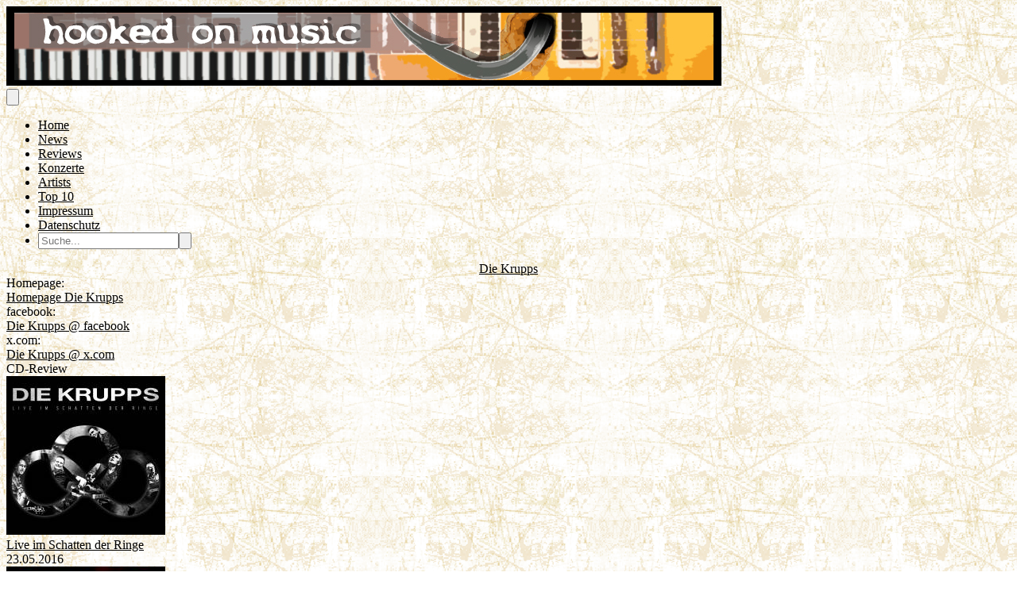

--- FILE ---
content_type: text/html; charset=utf-8
request_url: https://hooked-on-music.de/artist/8612
body_size: 16554
content:
<!DOCTYPE html>
<html lang="de">
<head>
    <meta charset="utf-8">
    <meta name="viewport" content="width=device-width, initial-scale=1">
    <title inertia>Hooked On Music</title>
    



    <!-- Fonts -->
    <link rel="preconnect" href="https://fonts.bunny.net">
    <link href="https://fonts.bunny.net/css?family=figtree:400,500,600&display=swap" rel="stylesheet"/>

    <!-- Scripts -->
    <script type="text/javascript">const Ziggy={"url":"https:\/\/hooked-on-music.de","port":null,"defaults":{},"routes":{"filament.exports.download":{"uri":"filament\/exports\/{export}\/download","methods":["GET","HEAD"],"parameters":["export"],"bindings":{"export":"id"}},"filament.imports.failed-rows.download":{"uri":"filament\/imports\/{import}\/failed-rows\/download","methods":["GET","HEAD"],"parameters":["import"],"bindings":{"import":"id"}},"filament.admin.auth.login":{"uri":"admin\/login","methods":["GET","HEAD"]},"filament.admin.auth.logout":{"uri":"admin\/logout","methods":["POST"]},"filament.admin.pages.dashboard":{"uri":"admin","methods":["GET","HEAD"]},"filament.admin.pages.clear-cache":{"uri":"admin\/clear-cache","methods":["GET","HEAD"]},"filament.admin.pages.php-info":{"uri":"admin\/php-info","methods":["GET","HEAD"]},"filament.admin.resources.advertisements.index":{"uri":"admin\/advertisements","methods":["GET","HEAD"]},"filament.admin.resources.advertisements.create":{"uri":"admin\/advertisements\/create","methods":["GET","HEAD"]},"filament.admin.resources.advertisements.edit":{"uri":"admin\/advertisements\/{record}\/edit","methods":["GET","HEAD"],"parameters":["record"]},"filament.admin.resources.artists.index":{"uri":"admin\/artists","methods":["GET","HEAD"]},"filament.admin.resources.artists.create":{"uri":"admin\/artists\/create","methods":["GET","HEAD"]},"filament.admin.resources.artists.edit":{"uri":"admin\/artists\/{record}\/edit","methods":["GET","HEAD"],"parameters":["record"]},"filament.admin.resources.berichts.index":{"uri":"admin\/berichts","methods":["GET","HEAD"]},"filament.admin.resources.berichts.create":{"uri":"admin\/berichts\/create","methods":["GET","HEAD"]},"filament.admin.resources.berichts.edit":{"uri":"admin\/berichts\/{record}\/edit","methods":["GET","HEAD"],"parameters":["record"]},"filament.admin.resources.buches.index":{"uri":"admin\/buches","methods":["GET","HEAD"]},"filament.admin.resources.buches.create":{"uri":"admin\/buches\/create","methods":["GET","HEAD"]},"filament.admin.resources.buches.edit":{"uri":"admin\/buches\/{record}\/edit","methods":["GET","HEAD"],"parameters":["record"]},"filament.admin.resources.companies.index":{"uri":"admin\/companies","methods":["GET","HEAD"]},"filament.admin.resources.companies.create":{"uri":"admin\/companies\/create","methods":["GET","HEAD"]},"filament.admin.resources.companies.edit":{"uri":"admin\/companies\/{record}\/edit","methods":["GET","HEAD"],"parameters":["record"]},"filament.admin.resources.editors.index":{"uri":"admin\/editors","methods":["GET","HEAD"]},"filament.admin.resources.editors.create":{"uri":"admin\/editors\/create","methods":["GET","HEAD"]},"filament.admin.resources.editors.edit":{"uri":"admin\/editors\/{record}\/edit","methods":["GET","HEAD"],"parameters":["record"]},"filament.admin.resources.fotostreckes.index":{"uri":"admin\/fotostreckes","methods":["GET","HEAD"]},"filament.admin.resources.fotostreckes.create":{"uri":"admin\/fotostreckes\/create","methods":["GET","HEAD"]},"filament.admin.resources.fotostreckes.edit":{"uri":"admin\/fotostreckes\/{record}\/edit","methods":["GET","HEAD"],"parameters":["record"]},"filament.admin.resources.news.index":{"uri":"admin\/news","methods":["GET","HEAD"]},"filament.admin.resources.news.create":{"uri":"admin\/news\/create","methods":["GET","HEAD"]},"filament.admin.resources.news.edit":{"uri":"admin\/news\/{record}\/edit","methods":["GET","HEAD"],"parameters":["record"]},"filament.admin.resources.reviews.index":{"uri":"admin\/reviews","methods":["GET","HEAD"]},"filament.admin.resources.reviews.create":{"uri":"admin\/reviews\/create","methods":["GET","HEAD"]},"filament.admin.resources.reviews.edit":{"uri":"admin\/reviews\/{record}\/edit","methods":["GET","HEAD"],"parameters":["record"]},"filament.admin.resources.reviewtypes.index":{"uri":"admin\/reviewtypes","methods":["GET","HEAD"]},"filament.admin.resources.reviewtypes.create":{"uri":"admin\/reviewtypes\/create","methods":["GET","HEAD"]},"filament.admin.resources.reviewtypes.edit":{"uri":"admin\/reviewtypes\/{record}\/edit","methods":["GET","HEAD"],"parameters":["record"]},"filament.admin.resources.tours.index":{"uri":"admin\/tours","methods":["GET","HEAD"]},"filament.admin.resources.tours.create":{"uri":"admin\/tours\/create","methods":["GET","HEAD"]},"filament.admin.resources.tours.edit":{"uri":"admin\/tours\/{record}\/edit","methods":["GET","HEAD"],"parameters":["record"]},"sanctum.csrf-cookie":{"uri":"sanctum\/csrf-cookie","methods":["GET","HEAD"]},"livewire.update":{"uri":"livewire\/update","methods":["POST"]},"livewire.upload-file":{"uri":"livewire\/upload-file","methods":["POST"]},"livewire.preview-file":{"uri":"livewire\/preview-file\/{filename}","methods":["GET","HEAD"],"parameters":["filename"]},"api.v1.new_reviews":{"uri":"api\/v1\/new_reviews","methods":["GET","HEAD"]},"home":{"uri":"\/","methods":["GET","HEAD"]},"impressum":{"uri":"impressum","methods":["GET","HEAD"]},"datenschutz":{"uri":"datenschutz","methods":["GET","HEAD"]},"allreviews.show":{"uri":"reviews","methods":["GET","HEAD"]},"review.show":{"uri":"review\/{slug}\/{id}","methods":["GET","HEAD"],"parameters":["slug","id"]},"allnews.show":{"uri":"news","methods":["GET","HEAD"]},"news.show":{"uri":"news\/{slug}\/{id}","methods":["GET","HEAD"],"parameters":["slug","id"]},"artist.show":{"uri":"artist\/{id}","methods":["GET","HEAD"],"parameters":["id"]},"allartistsbyslug.show":{"uri":"artists\/{slug}","methods":["GET","HEAD"],"parameters":["slug"]},"alltours.show":{"uri":"tours","methods":["GET","HEAD"]},"tour.show":{"uri":"tours\/detail\/{id}","methods":["GET","HEAD"],"parameters":["id"]},"tour.city":{"uri":"tours\/city\/{city}","methods":["GET","HEAD"],"parameters":["city"]},"top10s.show":{"uri":"top10s","methods":["GET","HEAD"]},"search":{"uri":"search","methods":["POST"]}}};!function(t,e){"object"==typeof exports&&"undefined"!=typeof module?module.exports=e():"function"==typeof define&&define.amd?define(e):(t||self).route=e()}(this,function(){function t(t,e){for(var n=0;n<e.length;n++){var r=e[n];r.enumerable=r.enumerable||!1,r.configurable=!0,"value"in r&&(r.writable=!0),Object.defineProperty(t,u(r.key),r)}}function e(e,n,r){return n&&t(e.prototype,n),r&&t(e,r),Object.defineProperty(e,"prototype",{writable:!1}),e}function n(){return n=Object.assign?Object.assign.bind():function(t){for(var e=1;e<arguments.length;e++){var n=arguments[e];for(var r in n)({}).hasOwnProperty.call(n,r)&&(t[r]=n[r])}return t},n.apply(null,arguments)}function r(t){return r=Object.setPrototypeOf?Object.getPrototypeOf.bind():function(t){return t.__proto__||Object.getPrototypeOf(t)},r(t)}function o(){try{var t=!Boolean.prototype.valueOf.call(Reflect.construct(Boolean,[],function(){}))}catch(t){}return(o=function(){return!!t})()}function i(t,e){return i=Object.setPrototypeOf?Object.setPrototypeOf.bind():function(t,e){return t.__proto__=e,t},i(t,e)}function u(t){var e=function(t){if("object"!=typeof t||!t)return t;var e=t[Symbol.toPrimitive];if(void 0!==e){var n=e.call(t,"string");if("object"!=typeof n)return n;throw new TypeError("@@toPrimitive must return a primitive value.")}return String(t)}(t);return"symbol"==typeof e?e:e+""}function f(t){var e="function"==typeof Map?new Map:void 0;return f=function(t){if(null===t||!function(t){try{return-1!==Function.toString.call(t).indexOf("[native code]")}catch(e){return"function"==typeof t}}(t))return t;if("function"!=typeof t)throw new TypeError("Super expression must either be null or a function");if(void 0!==e){if(e.has(t))return e.get(t);e.set(t,n)}function n(){return function(t,e,n){if(o())return Reflect.construct.apply(null,arguments);var r=[null];r.push.apply(r,e);var u=new(t.bind.apply(t,r));return n&&i(u,n.prototype),u}(t,arguments,r(this).constructor)}return n.prototype=Object.create(t.prototype,{constructor:{value:n,enumerable:!1,writable:!0,configurable:!0}}),i(n,t)},f(t)}const c=String.prototype.replace,l=/%20/g,a={RFC1738:function(t){return c.call(t,l,"+")},RFC3986:function(t){return String(t)}};var s="RFC3986";const p=Object.prototype.hasOwnProperty,y=Array.isArray,d=function(){const t=[];for(let e=0;e<256;++e)t.push("%"+((e<16?"0":"")+e.toString(16)).toUpperCase());return t}(),b=function t(e,n,r){if(!n)return e;if("object"!=typeof n){if(y(e))e.push(n);else{if(!e||"object"!=typeof e)return[e,n];(r&&(r.plainObjects||r.allowPrototypes)||!p.call(Object.prototype,n))&&(e[n]=!0)}return e}if(!e||"object"!=typeof e)return[e].concat(n);let o=e;return y(e)&&!y(n)&&(o=function(t,e){const n=e&&e.plainObjects?Object.create(null):{};for(let e=0;e<t.length;++e)void 0!==t[e]&&(n[e]=t[e]);return n}(e,r)),y(e)&&y(n)?(n.forEach(function(n,o){if(p.call(e,o)){const i=e[o];i&&"object"==typeof i&&n&&"object"==typeof n?e[o]=t(i,n,r):e.push(n)}else e[o]=n}),e):Object.keys(n).reduce(function(e,o){const i=n[o];return e[o]=p.call(e,o)?t(e[o],i,r):i,e},o)},h=1024,v=function(t,e){return[].concat(t,e)},m=function(t,e){if(y(t)){const n=[];for(let r=0;r<t.length;r+=1)n.push(e(t[r]));return n}return e(t)},g=Object.prototype.hasOwnProperty,w={brackets:function(t){return t+"[]"},comma:"comma",indices:function(t,e){return t+"["+e+"]"},repeat:function(t){return t}},j=Array.isArray,O=Array.prototype.push,E=function(t,e){O.apply(t,j(e)?e:[e])},T=Date.prototype.toISOString,R={addQueryPrefix:!1,allowDots:!1,allowEmptyArrays:!1,arrayFormat:"indices",charset:"utf-8",charsetSentinel:!1,delimiter:"&",encode:!0,encodeDotInKeys:!1,encoder:function(t,e,n,r,o){if(0===t.length)return t;let i=t;if("symbol"==typeof t?i=Symbol.prototype.toString.call(t):"string"!=typeof t&&(i=String(t)),"iso-8859-1"===n)return escape(i).replace(/%u[0-9a-f]{4}/gi,function(t){return"%26%23"+parseInt(t.slice(2),16)+"%3B"});let u="";for(let t=0;t<i.length;t+=h){const e=i.length>=h?i.slice(t,t+h):i,n=[];for(let t=0;t<e.length;++t){let r=e.charCodeAt(t);45===r||46===r||95===r||126===r||r>=48&&r<=57||r>=65&&r<=90||r>=97&&r<=122||"RFC1738"===o&&(40===r||41===r)?n[n.length]=e.charAt(t):r<128?n[n.length]=d[r]:r<2048?n[n.length]=d[192|r>>6]+d[128|63&r]:r<55296||r>=57344?n[n.length]=d[224|r>>12]+d[128|r>>6&63]+d[128|63&r]:(t+=1,r=65536+((1023&r)<<10|1023&e.charCodeAt(t)),n[n.length]=d[240|r>>18]+d[128|r>>12&63]+d[128|r>>6&63]+d[128|63&r])}u+=n.join("")}return u},encodeValuesOnly:!1,format:s,formatter:a[s],indices:!1,serializeDate:function(t){return T.call(t)},skipNulls:!1,strictNullHandling:!1},S={},k=function(t,e,n,r,o,i,u,f,c,l,a,s,p,y,d,b,h,v){let g=t,w=v,O=0,T=!1;for(;void 0!==(w=w.get(S))&&!T;){const e=w.get(t);if(O+=1,void 0!==e){if(e===O)throw new RangeError("Cyclic object value");T=!0}void 0===w.get(S)&&(O=0)}if("function"==typeof l?g=l(e,g):g instanceof Date?g=p(g):"comma"===n&&j(g)&&(g=m(g,function(t){return t instanceof Date?p(t):t})),null===g){if(i)return c&&!b?c(e,R.encoder,h,"key",y):e;g=""}if("string"==typeof(A=g)||"number"==typeof A||"boolean"==typeof A||"symbol"==typeof A||"bigint"==typeof A||function(t){return!(!t||"object"!=typeof t||!(t.constructor&&t.constructor.isBuffer&&t.constructor.isBuffer(t)))}(g))return c?[d(b?e:c(e,R.encoder,h,"key",y))+"="+d(c(g,R.encoder,h,"value",y))]:[d(e)+"="+d(String(g))];var A;const D=[];if(void 0===g)return D;let I;if("comma"===n&&j(g))b&&c&&(g=m(g,c)),I=[{value:g.length>0?g.join(",")||null:void 0}];else if(j(l))I=l;else{const t=Object.keys(g);I=a?t.sort(a):t}const $=f?e.replace(/\./g,"%2E"):e,N=r&&j(g)&&1===g.length?$+"[]":$;if(o&&j(g)&&0===g.length)return N+"[]";for(let e=0;e<I.length;++e){const m=I[e],w="object"==typeof m&&void 0!==m.value?m.value:g[m];if(u&&null===w)continue;const T=s&&f?m.replace(/\./g,"%2E"):m,R=j(g)?"function"==typeof n?n(N,T):N:N+(s?"."+T:"["+T+"]");v.set(t,O);const A=new WeakMap;A.set(S,v),E(D,k(w,R,n,r,o,i,u,f,"comma"===n&&b&&j(g)?null:c,l,a,s,p,y,d,b,h,A))}return D},A=Object.prototype.hasOwnProperty,D=Array.isArray,I={allowDots:!1,allowEmptyArrays:!1,allowPrototypes:!1,allowSparse:!1,arrayLimit:20,charset:"utf-8",charsetSentinel:!1,comma:!1,decodeDotInKeys:!1,decoder:function(t,e,n){const r=t.replace(/\+/g," ");if("iso-8859-1"===n)return r.replace(/%[0-9a-f]{2}/gi,unescape);try{return decodeURIComponent(r)}catch(t){return r}},delimiter:"&",depth:5,duplicates:"combine",ignoreQueryPrefix:!1,interpretNumericEntities:!1,parameterLimit:1e3,parseArrays:!0,plainObjects:!1,strictNullHandling:!1},$=function(t){return t.replace(/&#(\d+);/g,function(t,e){return String.fromCharCode(parseInt(e,10))})},N=function(t,e){return t&&"string"==typeof t&&e.comma&&t.indexOf(",")>-1?t.split(","):t},x=function(t,e,n,r){if(!t)return;const o=n.allowDots?t.replace(/\.([^.[]+)/g,"[$1]"):t,i=/(\[[^[\]]*])/g;let u=n.depth>0&&/(\[[^[\]]*])/.exec(o);const f=u?o.slice(0,u.index):o,c=[];if(f){if(!n.plainObjects&&A.call(Object.prototype,f)&&!n.allowPrototypes)return;c.push(f)}let l=0;for(;n.depth>0&&null!==(u=i.exec(o))&&l<n.depth;){if(l+=1,!n.plainObjects&&A.call(Object.prototype,u[1].slice(1,-1))&&!n.allowPrototypes)return;c.push(u[1])}return u&&c.push("["+o.slice(u.index)+"]"),function(t,e,n,r){let o=r?e:N(e,n);for(let e=t.length-1;e>=0;--e){let r;const i=t[e];if("[]"===i&&n.parseArrays)r=n.allowEmptyArrays&&""===o?[]:[].concat(o);else{r=n.plainObjects?Object.create(null):{};const t="["===i.charAt(0)&&"]"===i.charAt(i.length-1)?i.slice(1,-1):i,e=n.decodeDotInKeys?t.replace(/%2E/g,"."):t,u=parseInt(e,10);n.parseArrays||""!==e?!isNaN(u)&&i!==e&&String(u)===e&&u>=0&&n.parseArrays&&u<=n.arrayLimit?(r=[],r[u]=o):"__proto__"!==e&&(r[e]=o):r={0:o}}o=r}return o}(c,e,n,r)};function C(t,e){const n=function(t){if(!t)return I;if(void 0!==t.allowEmptyArrays&&"boolean"!=typeof t.allowEmptyArrays)throw new TypeError("`allowEmptyArrays` option can only be `true` or `false`, when provided");if(void 0!==t.decodeDotInKeys&&"boolean"!=typeof t.decodeDotInKeys)throw new TypeError("`decodeDotInKeys` option can only be `true` or `false`, when provided");if(null!=t.decoder&&"function"!=typeof t.decoder)throw new TypeError("Decoder has to be a function.");if(void 0!==t.charset&&"utf-8"!==t.charset&&"iso-8859-1"!==t.charset)throw new TypeError("The charset option must be either utf-8, iso-8859-1, or undefined");const e=void 0===t.charset?I.charset:t.charset,n=void 0===t.duplicates?I.duplicates:t.duplicates;if("combine"!==n&&"first"!==n&&"last"!==n)throw new TypeError("The duplicates option must be either combine, first, or last");return{allowDots:void 0===t.allowDots?!0===t.decodeDotInKeys||I.allowDots:!!t.allowDots,allowEmptyArrays:"boolean"==typeof t.allowEmptyArrays?!!t.allowEmptyArrays:I.allowEmptyArrays,allowPrototypes:"boolean"==typeof t.allowPrototypes?t.allowPrototypes:I.allowPrototypes,allowSparse:"boolean"==typeof t.allowSparse?t.allowSparse:I.allowSparse,arrayLimit:"number"==typeof t.arrayLimit?t.arrayLimit:I.arrayLimit,charset:e,charsetSentinel:"boolean"==typeof t.charsetSentinel?t.charsetSentinel:I.charsetSentinel,comma:"boolean"==typeof t.comma?t.comma:I.comma,decodeDotInKeys:"boolean"==typeof t.decodeDotInKeys?t.decodeDotInKeys:I.decodeDotInKeys,decoder:"function"==typeof t.decoder?t.decoder:I.decoder,delimiter:"string"==typeof t.delimiter||(r=t.delimiter,"[object RegExp]"===Object.prototype.toString.call(r))?t.delimiter:I.delimiter,depth:"number"==typeof t.depth||!1===t.depth?+t.depth:I.depth,duplicates:n,ignoreQueryPrefix:!0===t.ignoreQueryPrefix,interpretNumericEntities:"boolean"==typeof t.interpretNumericEntities?t.interpretNumericEntities:I.interpretNumericEntities,parameterLimit:"number"==typeof t.parameterLimit?t.parameterLimit:I.parameterLimit,parseArrays:!1!==t.parseArrays,plainObjects:"boolean"==typeof t.plainObjects?t.plainObjects:I.plainObjects,strictNullHandling:"boolean"==typeof t.strictNullHandling?t.strictNullHandling:I.strictNullHandling};var r}(e);if(""===t||null==t)return n.plainObjects?Object.create(null):{};const r="string"==typeof t?function(t,e){const n={__proto__:null},r=(e.ignoreQueryPrefix?t.replace(/^\?/,""):t).split(e.delimiter,Infinity===e.parameterLimit?void 0:e.parameterLimit);let o,i=-1,u=e.charset;if(e.charsetSentinel)for(o=0;o<r.length;++o)0===r[o].indexOf("utf8=")&&("utf8=%E2%9C%93"===r[o]?u="utf-8":"utf8=%26%2310003%3B"===r[o]&&(u="iso-8859-1"),i=o,o=r.length);for(o=0;o<r.length;++o){if(o===i)continue;const t=r[o],f=t.indexOf("]="),c=-1===f?t.indexOf("="):f+1;let l,a;-1===c?(l=e.decoder(t,I.decoder,u,"key"),a=e.strictNullHandling?null:""):(l=e.decoder(t.slice(0,c),I.decoder,u,"key"),a=m(N(t.slice(c+1),e),function(t){return e.decoder(t,I.decoder,u,"value")})),a&&e.interpretNumericEntities&&"iso-8859-1"===u&&(a=$(a)),t.indexOf("[]=")>-1&&(a=D(a)?[a]:a);const s=A.call(n,l);s&&"combine"===e.duplicates?n[l]=v(n[l],a):s&&"last"!==e.duplicates||(n[l]=a)}return n}(t,n):t;let o=n.plainObjects?Object.create(null):{};const i=Object.keys(r);for(let e=0;e<i.length;++e){const u=i[e],f=x(u,r[u],n,"string"==typeof t);o=b(o,f,n)}return!0===n.allowSparse?o:function(t){const e=[{obj:{o:t},prop:"o"}],n=[];for(let t=0;t<e.length;++t){const r=e[t],o=r.obj[r.prop],i=Object.keys(o);for(let t=0;t<i.length;++t){const r=i[t],u=o[r];"object"==typeof u&&null!==u&&-1===n.indexOf(u)&&(e.push({obj:o,prop:r}),n.push(u))}}return function(t){for(;t.length>1;){const e=t.pop(),n=e.obj[e.prop];if(y(n)){const t=[];for(let e=0;e<n.length;++e)void 0!==n[e]&&t.push(n[e]);e.obj[e.prop]=t}}}(e),t}(o)}var P=/*#__PURE__*/function(){function t(t,e,n){var r,o;this.name=t,this.definition=e,this.bindings=null!=(r=e.bindings)?r:{},this.wheres=null!=(o=e.wheres)?o:{},this.config=n}var n=t.prototype;return n.matchesUrl=function(t){var e,n=this;if(!this.definition.methods.includes("GET"))return!1;var r=this.template.replace(/[.*+$()[\]]/g,"\\$&").replace(/(\/?){([^}?]*)(\??)}/g,function(t,e,r,o){var i,u="(?<"+r+">"+((null==(i=n.wheres[r])?void 0:i.replace(/(^\^)|(\$$)/g,""))||"[^/?]+")+")";return o?"("+e+u+")?":""+e+u}).replace(/^\w+:\/\//,""),o=t.replace(/^\w+:\/\//,"").split("?"),i=o[0],u=o[1],f=null!=(e=new RegExp("^"+r+"/?$").exec(i))?e:new RegExp("^"+r+"/?$").exec(decodeURI(i));if(f){for(var c in f.groups)f.groups[c]="string"==typeof f.groups[c]?decodeURIComponent(f.groups[c]):f.groups[c];return{params:f.groups,query:C(u)}}return!1},n.compile=function(t){var e=this;return this.parameterSegments.length?this.template.replace(/{([^}?]+)(\??)}/g,function(n,r,o){var i,u;if(!o&&[null,void 0].includes(t[r]))throw new Error("Ziggy error: '"+r+"' parameter is required for route '"+e.name+"'.");if(e.wheres[r]&&!new RegExp("^"+(o?"("+e.wheres[r]+")?":e.wheres[r])+"$").test(null!=(u=t[r])?u:""))throw new Error("Ziggy error: '"+r+"' parameter '"+t[r]+"' does not match required format '"+e.wheres[r]+"' for route '"+e.name+"'.");return encodeURI(null!=(i=t[r])?i:"").replace(/%7C/g,"|").replace(/%25/g,"%").replace(/\$/g,"%24")}).replace(this.config.absolute?/(\.[^/]+?)(\/\/)/:/(^)(\/\/)/,"$1/").replace(/\/+$/,""):this.template},e(t,[{key:"template",get:function(){var t=(this.origin+"/"+this.definition.uri).replace(/\/+$/,"");return""===t?"/":t}},{key:"origin",get:function(){return this.config.absolute?this.definition.domain?""+this.config.url.match(/^\w+:\/\//)[0]+this.definition.domain+(this.config.port?":"+this.config.port:""):this.config.url:""}},{key:"parameterSegments",get:function(){var t,e;return null!=(t=null==(e=this.template.match(/{[^}?]+\??}/g))?void 0:e.map(function(t){return{name:t.replace(/{|\??}/g,""),required:!/\?}$/.test(t)}}))?t:[]}}])}(),_=/*#__PURE__*/function(t){function r(e,r,o,i){var u;if(void 0===o&&(o=!0),(u=t.call(this)||this).t=null!=i?i:"undefined"!=typeof Ziggy?Ziggy:null==globalThis?void 0:globalThis.Ziggy,!u.t&&"undefined"!=typeof document&&document.getElementById("ziggy-routes-json")&&(globalThis.Ziggy=JSON.parse(document.getElementById("ziggy-routes-json").textContent),u.t=globalThis.Ziggy),u.t=n({},u.t,{absolute:o}),e){if(!u.t.routes[e])throw new Error("Ziggy error: route '"+e+"' is not in the route list.");u.i=new P(e,u.t.routes[e],u.t),u.u=u.l(r)}return u}var o,u;u=t,(o=r).prototype=Object.create(u.prototype),o.prototype.constructor=o,i(o,u);var f=r.prototype;return f.toString=function(){var t=this,e=Object.keys(this.u).filter(function(e){return!t.i.parameterSegments.some(function(t){return t.name===e})}).filter(function(t){return"_query"!==t}).reduce(function(e,r){var o;return n({},e,((o={})[r]=t.u[r],o))},{});return this.i.compile(this.u)+function(t,e){let n=t;const r=function(t){if(!t)return R;if(void 0!==t.allowEmptyArrays&&"boolean"!=typeof t.allowEmptyArrays)throw new TypeError("`allowEmptyArrays` option can only be `true` or `false`, when provided");if(void 0!==t.encodeDotInKeys&&"boolean"!=typeof t.encodeDotInKeys)throw new TypeError("`encodeDotInKeys` option can only be `true` or `false`, when provided");if(null!=t.encoder&&"function"!=typeof t.encoder)throw new TypeError("Encoder has to be a function.");const e=t.charset||R.charset;if(void 0!==t.charset&&"utf-8"!==t.charset&&"iso-8859-1"!==t.charset)throw new TypeError("The charset option must be either utf-8, iso-8859-1, or undefined");let n=s;if(void 0!==t.format){if(!g.call(a,t.format))throw new TypeError("Unknown format option provided.");n=t.format}const r=a[n];let o,i=R.filter;if(("function"==typeof t.filter||j(t.filter))&&(i=t.filter),o=t.arrayFormat in w?t.arrayFormat:"indices"in t?t.indices?"indices":"repeat":R.arrayFormat,"commaRoundTrip"in t&&"boolean"!=typeof t.commaRoundTrip)throw new TypeError("`commaRoundTrip` must be a boolean, or absent");return{addQueryPrefix:"boolean"==typeof t.addQueryPrefix?t.addQueryPrefix:R.addQueryPrefix,allowDots:void 0===t.allowDots?!0===t.encodeDotInKeys||R.allowDots:!!t.allowDots,allowEmptyArrays:"boolean"==typeof t.allowEmptyArrays?!!t.allowEmptyArrays:R.allowEmptyArrays,arrayFormat:o,charset:e,charsetSentinel:"boolean"==typeof t.charsetSentinel?t.charsetSentinel:R.charsetSentinel,commaRoundTrip:t.commaRoundTrip,delimiter:void 0===t.delimiter?R.delimiter:t.delimiter,encode:"boolean"==typeof t.encode?t.encode:R.encode,encodeDotInKeys:"boolean"==typeof t.encodeDotInKeys?t.encodeDotInKeys:R.encodeDotInKeys,encoder:"function"==typeof t.encoder?t.encoder:R.encoder,encodeValuesOnly:"boolean"==typeof t.encodeValuesOnly?t.encodeValuesOnly:R.encodeValuesOnly,filter:i,format:n,formatter:r,serializeDate:"function"==typeof t.serializeDate?t.serializeDate:R.serializeDate,skipNulls:"boolean"==typeof t.skipNulls?t.skipNulls:R.skipNulls,sort:"function"==typeof t.sort?t.sort:null,strictNullHandling:"boolean"==typeof t.strictNullHandling?t.strictNullHandling:R.strictNullHandling}}(e);let o,i;"function"==typeof r.filter?(i=r.filter,n=i("",n)):j(r.filter)&&(i=r.filter,o=i);const u=[];if("object"!=typeof n||null===n)return"";const f=w[r.arrayFormat],c="comma"===f&&r.commaRoundTrip;o||(o=Object.keys(n)),r.sort&&o.sort(r.sort);const l=new WeakMap;for(let t=0;t<o.length;++t){const e=o[t];r.skipNulls&&null===n[e]||E(u,k(n[e],e,f,c,r.allowEmptyArrays,r.strictNullHandling,r.skipNulls,r.encodeDotInKeys,r.encode?r.encoder:null,r.filter,r.sort,r.allowDots,r.serializeDate,r.format,r.formatter,r.encodeValuesOnly,r.charset,l))}const p=u.join(r.delimiter);let y=!0===r.addQueryPrefix?"?":"";return r.charsetSentinel&&(y+="iso-8859-1"===r.charset?"utf8=%26%2310003%3B&":"utf8=%E2%9C%93&"),p.length>0?y+p:""}(n({},e,this.u._query),{addQueryPrefix:!0,arrayFormat:"indices",encodeValuesOnly:!0,skipNulls:!0,encoder:function(t,e){return"boolean"==typeof t?Number(t):e(t)}})},f.p=function(t){var e=this;t?this.t.absolute&&t.startsWith("/")&&(t=this.h().host+t):t=this.v();var r={},o=Object.entries(this.t.routes).find(function(n){return r=new P(n[0],n[1],e.t).matchesUrl(t)})||[void 0,void 0];return n({name:o[0]},r,{route:o[1]})},f.v=function(){var t=this.h(),e=t.pathname,n=t.search;return(this.t.absolute?t.host+e:e.replace(this.t.url.replace(/^\w*:\/\/[^/]+/,""),"").replace(/^\/+/,"/"))+n},f.current=function(t,e){var r=this.p(),o=r.name,i=r.params,u=r.query,f=r.route;if(!t)return o;var c=new RegExp("^"+t.replace(/\./g,"\\.").replace(/\*/g,".*")+"$").test(o);if([null,void 0].includes(e)||!c)return c;var l=new P(o,f,this.t);e=this.l(e,l);var a=n({},i,u);if(Object.values(e).every(function(t){return!t})&&!Object.values(a).some(function(t){return void 0!==t}))return!0;var s=function(t,e){return Object.entries(t).every(function(t){var n=t[0],r=t[1];return Array.isArray(r)&&Array.isArray(e[n])?r.every(function(t){return e[n].includes(t)||e[n].includes(decodeURIComponent(t))}):"object"==typeof r&&"object"==typeof e[n]&&null!==r&&null!==e[n]?s(r,e[n]):e[n]==r||e[n]==decodeURIComponent(r)})};return s(e,a)},f.h=function(){var t,e,n,r,o,i,u="undefined"!=typeof window?window.location:{},f=u.host,c=u.pathname,l=u.search;return{host:null!=(t=null==(e=this.t.location)?void 0:e.host)?t:void 0===f?"":f,pathname:null!=(n=null==(r=this.t.location)?void 0:r.pathname)?n:void 0===c?"":c,search:null!=(o=null==(i=this.t.location)?void 0:i.search)?o:void 0===l?"":l}},f.has=function(t){return this.t.routes.hasOwnProperty(t)},f.l=function(t,e){var r=this;void 0===t&&(t={}),void 0===e&&(e=this.i),null!=t||(t={}),t=["string","number"].includes(typeof t)?[t]:t;var o=e.parameterSegments.filter(function(t){return!r.t.defaults[t.name]});if(Array.isArray(t))t=t.reduce(function(t,e,r){var i,u;return n({},t,o[r]?((i={})[o[r].name]=e,i):"object"==typeof e?e:((u={})[e]="",u))},{});else if(1===o.length&&!t[o[0].name]&&(t.hasOwnProperty(Object.values(e.bindings)[0])||t.hasOwnProperty("id"))){var i;(i={})[o[0].name]=t,t=i}return n({},this.m(e),this.j(t,e))},f.m=function(t){var e=this;return t.parameterSegments.filter(function(t){return e.t.defaults[t.name]}).reduce(function(t,r,o){var i,u=r.name;return n({},t,((i={})[u]=e.t.defaults[u],i))},{})},f.j=function(t,e){var r=e.bindings,o=e.parameterSegments;return Object.entries(t).reduce(function(t,e){var i,u,f=e[0],c=e[1];if(!c||"object"!=typeof c||Array.isArray(c)||!o.some(function(t){return t.name===f}))return n({},t,((u={})[f]=c,u));if(!c.hasOwnProperty(r[f])){if(!c.hasOwnProperty("id"))throw new Error("Ziggy error: object passed as '"+f+"' parameter is missing route model binding key '"+r[f]+"'.");r[f]="id"}return n({},t,((i={})[f]=c[r[f]],i))},{})},f.valueOf=function(){return this.toString()},e(r,[{key:"params",get:function(){var t=this.p();return n({},t.params,t.query)}},{key:"routeParams",get:function(){return this.p().params}},{key:"queryParams",get:function(){return this.p().query}}])}(/*#__PURE__*/f(String));return function(t,e,n,r){var o=new _(t,e,n,r);return t?o.toString():o}});
</script>    <link rel="preload" as="style" href="https://hooked-on-music.de/build/assets/app-BHjswzNl.css" /><link rel="preload" as="style" href="https://hooked-on-music.de/build/assets/HOMSocialMedia-C9ODkNSB.css" /><link rel="modulepreload" as="script" href="https://hooked-on-music.de/build/assets/app-ZyjYZVId.js" /><link rel="modulepreload" as="script" href="https://hooked-on-music.de/build/assets/Artist-lUFYDVOe.js" /><link rel="modulepreload" as="script" href="https://hooked-on-music.de/build/assets/HOMSocialMedia-DdrWwD3i.js" /><link rel="stylesheet" href="https://hooked-on-music.de/build/assets/app-BHjswzNl.css" data-navigate-track="reload" /><link rel="stylesheet" href="https://hooked-on-music.de/build/assets/HOMSocialMedia-C9ODkNSB.css" data-navigate-track="reload" /><script type="module" src="https://hooked-on-music.de/build/assets/app-ZyjYZVId.js" data-navigate-track="reload"></script><script type="module" src="https://hooked-on-music.de/build/assets/Artist-lUFYDVOe.js" data-navigate-track="reload"></script>    </head>
<body class="font-sans antialiased">
<div id="app" data-page="{&quot;component&quot;:&quot;Artist&quot;,&quot;props&quot;:{&quot;errors&quot;:{},&quot;auth&quot;:{&quot;user&quot;:null},&quot;artist&quot;:{&quot;id&quot;:8612,&quot;name&quot;:&quot;Die Krupps&quot;,&quot;firstletter&quot;:&quot;K&quot;,&quot;homepage&quot;:&quot;http:\/\/www.diekrupps.com&quot;,&quot;facebook&quot;:&quot;https:\/\/www.facebook.com\/diekruppsofficial&quot;,&quot;twitter&quot;:&quot;https:\/\/twitter.com\/diekruppsband&quot;,&quot;instagram&quot;:null,&quot;logo&quot;:&quot;&quot;,&quot;created_at&quot;:&quot;2019-01-06T17:49:07.000000Z&quot;,&quot;updated_at&quot;:&quot;21.11.2019, 21:43:08&quot;},&quot;reviews&quot;:{&quot;2&quot;:[{&quot;id&quot;:13930,&quot;reviewtype_id&quot;:13,&quot;editor_id&quot;:15,&quot;artist_id&quot;:8612,&quot;albumcompany_id&quot;:10,&quot;promocompany_id&quot;:17,&quot;venuecompany_id&quot;:null,&quot;oldreview&quot;:0,&quot;reviewdate&quot;:&quot;2019-11-22&quot;,&quot;title&quot;:&quot;Vision 2020 Vision&quot;,&quot;style&quot;:&quot;Industrial Metal&quot;,&quot;mainimagelink&quot;:&quot;pics\/neu\/cover\/2019\/20191121224142_Vision_2020_Vision.jpg&quot;,&quot;reviewdirectory&quot;:null,&quot;recordcompany&quot;:null,&quot;promolink&quot;:null,&quot;producer&quot;:&quot;J\u00fcrgen Engler &amp; Paul Keller&quot;,&quot;length&quot;:&quot;102:03&quot;,&quot;year&quot;:2019,&quot;publisher&quot;:null,&quot;isbn&quot;:null,&quot;numofpages&quot;:null,&quot;price&quot;:null,&quot;author&quot;:null,&quot;concertdate&quot;:null,&quot;photographer&quot;:null,&quot;city&quot;:null,&quot;venue&quot;:null,&quot;htmltitle&quot;:&quot;CD &amp; DVD-Review - DIE KRUPPS - Vision 2020 Vision&quot;,&quot;htmlkeywords&quot;:&quot;CD &amp; DVD-Review,Die Krupps,Vision 2020 Vision,Industrial Metal,Marc  Langels,Kritik,Rezension&quot;,&quot;reviewtext&quot;:&quot;&lt;p&gt;Man kann es drehen und wenden wie man will: DIE KRUPPS geh&amp;ouml;ren zu den stilpr&amp;auml;gendsten deutschen Bands. Nicht nur waren sie mit ihrer Herangehensweise auf &amp;ldquo;A Tribute To Metallica&amp;ldquo; den vier Cello-spielenden Finnen von APOCALYPTICA um einige Jahre voraus, sondern kamen mit ihrer Mischung aus EBM und Metal-Riffs auch noch vor RAMMSTEIN auf den Markt. Im kommenden Jahr feiert die Band ihr mittlerweile 40-j&amp;auml;hriges Bestehen und bringt rechtzeitig zum Jubil&amp;auml;um mit &amp;ldquo;Vision 2020 Vision&amp;ldquo; zudem ein neues Album auf den Markt.&lt;\/p&gt;\r\n&lt;h6 style=\&quot;text-align: center;\&quot;&gt;&lt;img style=\&quot;display: block; margin-left: auto; margin-right: auto;\&quot; src=\&quot;\/storage\/pics\/neu\/bandfotos\/2019\/20191121224144_Krupps2019.jpg\&quot; alt=\&quot;\&quot; width=\&quot;90%\&quot; \/&gt;(Foto: Frank Schepers)&lt;\/h6&gt;\r\n&lt;p&gt;Das Werk ist denn auch ein typisches KRUPPS-Werk mit dominierenden, unterk&amp;uuml;hlten Industrial-Sounds kombiniert mit metallischen Gitarren-Riffs und der zur&amp;uuml;ckhalten-unterk&amp;uuml;hlt wirkenden Gesangsart von Frontmann J&amp;uuml;rgen Engler, der hier wieder seine Kritik an den Zust&amp;auml;nden der Welt am &amp;Uuml;bergang in das Jahr 2020 &amp;uuml;bt. Am direktesten wohl in &lt;em&gt;F. U.&lt;\/em&gt;, das sich ohne ihn beim Namen zu nennen an den US-Pr&amp;auml;sidenten wendet und ihn unumwunden einen&amp;nbsp; &amp;bdquo;man with no conscience&amp;ldquo;, &amp;bdquo;dangerously incompetent&amp;ldquo;, &amp;bdquo;superstar of failure&amp;ldquo; und &amp;bdquo;king of disaster&amp;ldquo; nennt. K&amp;uuml;nftige Konzerte in den USA d&amp;uuml;rften da wohl interessant werden. Und auch die Bilder im Booklet zeigen eine eher d&amp;uuml;stere Vision der Zukunft, wenn Metropolen der Welt zerst&amp;ouml;rt daniederliegen.&lt;\/p&gt;\r\n&lt;p&gt;Aber das passt nat&amp;uuml;rlich zur Musik, die wieder diese eing&amp;auml;ngige Mischung aus EBM und Metal-H&amp;auml;rte bietet, f&amp;uuml;r die ein Gro&amp;szlig;teil der Anh&amp;auml;nger die Band so sehr lieben. Der Titeltrack er&amp;ouml;ffnet die Scheibe mit eben diesem klassischen KRUPPS-Flair und Sound wie er sp&amp;auml;ter dann auch in &lt;em&gt;Trigger Warning&lt;\/em&gt; und &lt;em&gt;Extinction Time&lt;\/em&gt; wieder aufkommt, wohingegen &lt;em&gt;Welcome To The Blackout &lt;\/em&gt;sehr RAMMSTEIN-m&amp;auml;&amp;szlig;ig durch das musikalische Gel&amp;auml;nde stampft (aber wir wissen, ja, dass es in diesem Fall die D&amp;uuml;sseldorfer zuerst so gemacht haben). Zu meinen pers&amp;ouml;nlichen Highlights der Scheibe geh&amp;ouml;rt dabei definitiv das d&amp;uuml;stere &lt;em&gt;Wolfen (Her Pack)&lt;\/em&gt; mit seinen kraftvollen Riffs und hypnotischem &amp;ndash; fast schon DANZIG-artigen &amp;ndash; Gesang. Daneben w&amp;uuml;rde ich als weitere Anspieltipps noch &lt;em&gt;DestiNationDoomsday&lt;\/em&gt;, &lt;em&gt;Active Shooter Situation&lt;\/em&gt; und das abschlie&amp;szlig;ende &lt;em&gt;Human&lt;\/em&gt; empfehlen.&lt;\/p&gt;\r\n&lt;p&gt;Eine wirkliche &amp;Uuml;berraschung haben DIE KRUPPS dann in Form von &lt;em&gt;Carpet Crawlers&lt;\/em&gt; im Angebot. Nicht weil es sich um eine Cover-Version handelt, aber eine GENESIS-Nummer hatte ich nun eher nicht von der Band erwartet. Dabei versuchen die D&amp;uuml;sseldorfer gar nicht erst, sich an die Original-Vorlage zu halten, sondern &amp;uuml;bertragen das Lied kurzerhand in den Sound. Das wird sicherlich nicht allen gefallen, macht aber nur so auf einer KRUPPS-CD wirklich Sinn.&lt;\/p&gt;\r\n&lt;p&gt;&amp;ldquo;Vision 2020 Vision&amp;ldquo; ist im besten Sinne ein klassisches DIE KRUPPS-Album mit den Sounds, die man als Fan von der Band h&amp;ouml;ren will. Vielleicht fehlen ein wenig die gro&amp;szlig;en Hits &amp;agrave; la &lt;em&gt;Fatherland&lt;\/em&gt;, &lt;em&gt;To The Hilt&lt;\/em&gt; etc., aber ansonsten kann man hier wirklich nur von einem gelungenen Album zum 40-j&amp;auml;hrigen band-Jubil&amp;auml;um sprechen. Die Fans der Band &amp;ndash; und eigentlich auch alle anderen Interessierten &amp;ndash; sollten sich dabei allerdings unbedingt die CD\/DVD-Kombination zulegen! Denn auf dem zweiten Silberling findet man den Auftritt der Band beim Wacken Open Air 2016. Dabei rockte die Band den so genannten Bullhead Circus &amp;ndash; also nicht auf einer der gro&amp;szlig;en Hauptb&amp;uuml;hnen. Dort boten Engler &amp;amp; Co. einen starken Auftritt, der neben aktuellem Material nat&amp;uuml;rlich auch solche Klassiker wie &lt;em&gt;To The Hilt&lt;\/em&gt;, &lt;em&gt;Metal Machine Music&lt;\/em&gt;, &lt;em&gt;Fatherland&lt;\/em&gt; oder &lt;em&gt;Bloodsuckers&lt;\/em&gt; enthielt. Die Qualit&amp;auml;t der Aufnahme ist &amp;ndash; wie eigentlich immer bei Mitschnitten vom Wacken Open Air &amp;ndash; hervorragend in Sound und Bild. Und so wird aus einer starken CD ein hervorragendes CD&amp;amp;DVD-Paket.&lt;\/p&gt;&quot;,&quot;titles1&quot;:&quot;&lt;b&gt;CD (56 Min. 46 Sek. )&lt;\/b&gt;\n01. Vision 2020 Vision\n02. Welcome To The Blackout\n03. Trigger Warning\n04. Wolfen (Her Pack)\n05. Extinction Time\n06. Carpet Crawlers\n07. Fires\n08. Obacht\n09. DestiNation Doomsday\n10. Allies\n11. Fuck You\n12. Active Shooter Situation&quot;,&quot;titles2&quot;:&quot;13. Human\n&lt;b&gt;DVD (45 Min. 18 Sek. )&lt;\/b&gt;\n01. Intro\/The Damned\n02. The Dawning Of Doom\n03. Isolation\n04. Battle Extreme\n05. Alive In A Glass Cage\n06. To The Hilt\n07. Metal Machine Music\n08. Nazis Auf Speed\n09. Fatherland\n10. Bloodsuckers&quot;,&quot;published&quot;:1,&quot;social_media&quot;:1,&quot;created_at&quot;:&quot;2019-11-21 22:54:54&quot;,&quot;updated_at&quot;:&quot;2024-11-03 08:15:51&quot;,&quot;description&quot;:&quot;CD &amp; DVD-Review&quot;,&quot;order&quot;:2,&quot;venuename&quot;:null}],&quot;1&quot;:[{&quot;id&quot;:11905,&quot;reviewtype_id&quot;:2,&quot;editor_id&quot;:19,&quot;artist_id&quot;:8612,&quot;albumcompany_id&quot;:null,&quot;promocompany_id&quot;:null,&quot;venuecompany_id&quot;:null,&quot;oldreview&quot;:1,&quot;reviewdate&quot;:&quot;2016-05-23&quot;,&quot;title&quot;:&quot;Live im Schatten der Ringe&quot;,&quot;style&quot;:&quot;Industrial Metal, EBM&quot;,&quot;mainimagelink&quot;:&quot;pics\/alt\/CD-Reviews3\/Die_Krupps\/Pics\/Live_Im_Schatten_Der_Ringe.jpg&quot;,&quot;reviewdirectory&quot;:&quot;CD-Reviews3&quot;,&quot;recordcompany&quot;:&quot;AFM Records&quot;,&quot;promolink&quot;:null,&quot;producer&quot;:null,&quot;length&quot;:null,&quot;year&quot;:2016,&quot;publisher&quot;:null,&quot;isbn&quot;:null,&quot;numofpages&quot;:null,&quot;price&quot;:null,&quot;author&quot;:null,&quot;concertdate&quot;:&quot;2000-01-01&quot;,&quot;photographer&quot;:null,&quot;city&quot;:null,&quot;venue&quot;:null,&quot;htmltitle&quot;:&quot;CD-Review - DIE KRUPPS - Live im Schatten der Ringe&quot;,&quot;htmlkeywords&quot;:&quot;CD-Review,Die Krupps,Live im Schatten der Ringe,Industrial Metal, EBM,Kay Markschies&quot;,&quot;reviewtext&quot;:&quot;&lt;table width=\&quot;100%\&quot;&gt;         &lt;tr valign=\&quot;top\&quot;&gt;         &lt;td&gt; &lt;div class=\&quot;wo2\&quot;&gt;&lt;b&gt;Die Krupps&lt;\/b&gt;&lt;br&gt;         &lt;b&gt;Live im Schatten der Ringe&lt;\/b&gt;, AFM Records, 2016&lt;\/div&gt;&lt;\/td&gt;         &lt;\/tr&gt;        &lt;\/table&gt;       &lt;table width=\&quot;100%\&quot;&gt;         &lt;tr valign=\&quot;top\&quot;&gt;         &lt;td colspan=\&quot;2\&quot;&gt; &lt;\/td&gt;&lt;\/tr&gt;                    &lt;tr valign=\&quot;top\&quot;&gt;&lt;td class=\&quot;wo\&quot;&gt;J&amp;uuml;rgen Engler&lt;\/td&gt;&lt;td class=\&quot;wo\&quot;&gt;Gesang, Steelophone&lt;\/td&gt;&lt;\/tr&gt;           &lt;tr valign=\&quot;top\&quot;&gt;&lt;td class=\&quot;wo\&quot;&gt;Marcel Z&amp;uuml;rcher&lt;\/td&gt;&lt;td class=\&quot;wo\&quot;&gt;Gitarre&lt;\/td&gt;&lt;\/tr&gt;           &lt;tr valign=\&quot;top\&quot;&gt;&lt;td class=\&quot;wo\&quot;&gt;Ralf D&amp;ouml;rper&lt;\/td&gt;&lt;td class=\&quot;wo\&quot;&gt;Synthesizer&lt;\/td&gt;&lt;\/tr&gt;           &lt;tr valign=\&quot;top\&quot;&gt;&lt;td class=\&quot;wo\&quot;&gt;Bradley Bills&lt;\/td&gt;&lt;td class=\&quot;wo\&quot;&gt;Schlagzeug&lt;\/td&gt;&lt;\/tr&gt;            &lt;tr&gt;           &lt;td colspan=\&quot;2\&quot;&gt;             &lt;table width=\&quot;100%\&quot;&gt;               &lt;tr valign=\&quot;top\&quot;&gt;                 &lt;td class=\&quot;wo\&quot; width=\&quot;50%\&quot;&gt;Produziert von: n.b.&lt;\/td&gt;                 &lt;td class=\&quot;wo\&quot; width=\&quot;30%\&quot;&gt;L&amp;auml;nge: 83 Min 17 Sek&lt;\/td&gt;                 &lt;td class=\&quot;wo\&quot; width=\&quot;20%\&quot;&gt;Medium: CD&lt;\/td&gt;                 &lt;\/tr&gt;                 &lt;\/table&gt;              &lt;\/td&gt;              &lt;\/tr&gt;            &lt;tr&gt;           &lt;td width=\&quot;50%\&quot;&gt;           &lt;img src=\&quot;\/images\/Balken-sw.jpg\&quot; width=\&quot;50%\&quot; height=\&quot;2\&quot; \/&gt;&lt;\/td&gt;           &lt;td width=\&quot;50%\&quot;&gt;            &lt;img src=\&quot;\/images\/Balken-sw.jpg\&quot; width=\&quot;50%\&quot; height=\&quot;2\&quot; \/&gt;&lt;\/td&gt;            &lt;\/tr&gt;     &lt;tr valign=\&quot;top\&quot;&gt;&lt;td&gt;01. Intro&lt;\/td&gt;&lt;td&gt;10. Industrie-M&amp;auml;dchen&lt;\/td&gt;&lt;\/tr&gt; &lt;tr valign=\&quot;top\&quot;&gt;&lt;td&gt;02. Blick zur&amp;uuml;ck im Zorn&lt;\/td&gt;&lt;td&gt;11. Schmutzfabrik&lt;\/td&gt;&lt;\/tr&gt; &lt;tr valign=\&quot;top\&quot;&gt;&lt;td&gt;03. Dawning Of Doom&lt;\/td&gt;&lt;td&gt;12. Robo Sapien&lt;\/td&gt;&lt;\/tr&gt; &lt;tr valign=\&quot;top\&quot;&gt;&lt;td&gt;04. Risikofaktor&lt;\/td&gt;&lt;td&gt;13. Metal Machine Music&lt;\/td&gt;&lt;\/tr&gt; &lt;tr valign=\&quot;top\&quot;&gt;&lt;td&gt;05. Im falschen Land&lt;\/td&gt;&lt;td&gt;14. To The Hilt&lt;\/td&gt;&lt;\/tr&gt; &lt;tr valign=\&quot;top\&quot;&gt;&lt;td&gt;06. Essenbeck&lt;\/td&gt;&lt;td&gt;15. Nazis Auf Speed&lt;\/td&gt;&lt;\/tr&gt; &lt;tr valign=\&quot;top\&quot;&gt;&lt;td&gt;07. Der Amboss&lt;\/td&gt;&lt;td&gt;16. Fatherland&lt;\/td&gt;&lt;\/tr&gt; &lt;tr valign=\&quot;top\&quot;&gt;&lt;td&gt;08. The Machinist Of Joy&lt;\/td&gt;&lt;td&gt;17. Machineries Of Joy&lt;\/td&gt;&lt;\/tr&gt; &lt;tr valign=\&quot;top\&quot;&gt;&lt;td&gt;09. Part Of The Machine&lt;\/td&gt;&lt;td&gt;18. Crossfire&lt;\/td&gt;&lt;\/tr&gt;           &lt;tr&gt;          &lt;td align=\&quot;center\&quot; colspan=\&quot;2\&quot;&gt;          &lt;img src=\&quot;\/images\/Balken-sw.jpg\&quot; height=\&quot;2\&quot; width=\&quot;100%\&quot; \/&gt;&lt;\/td&gt;         &lt;\/tr&gt;         &lt;\/table&gt;    &lt;p&gt; Das letzte Jahr war durchaus ein ereignisreiches in der Bandhistorie der KRUPPS. Die Jungs aus  D&amp;uuml;sseldorf haben sich auf ihrem letzten Album \&quot;V - Metal Machine Music\&quot; ihrer stilistischen Ausfl&amp;uuml;ge in den Metal Anfang der 90er Jahre zur&amp;uuml;ckerinnert, was nicht nur mich begeistert hat, sondern auch viele Fans der Vergangenheit wieder an die Musik von Engler und D&amp;ouml;rper herangef&amp;uuml;hrt haben sollte. &lt;br&gt; &lt;br&gt; Im Anschluss folgte eine gut besuchte Tour u.a. durch Deutschland und nun das erste richtige Livealbum der EBM- und Industrial Metal-Spezialisten.&lt;br&gt; Aufgenommen wurden die 18 Songs in der Turbinenhalle von Oberhausen im Jahre 2014.&lt;br&gt; Wer jetzt zwei und zwei zusammenz&amp;auml;hlen kann, der wird gleich merken, dass damit die Tracks des letzten KRUPPS-Albums fast zwangsl&amp;auml;ufig fehlen m&amp;uuml;ssen. Und tats&amp;auml;chlich sucht man Tracks von \&quot;V - Metal Machine Music\&quot; vergeblich. Stattdessen wird der Akzent hier auf das 2013 ver&amp;ouml;ffentlichte Album \&quot;The Machinists of Joy\&quot; gelegt.&lt;br&gt; &lt;br&gt; Dennoch fehlen nat&amp;uuml;rlich nicht diverse Hits der Vergangenheit. W&amp;auml;hrend &lt;i&gt;Dawning Of Doom&lt;\/i&gt; zum Auftakt der Livescheibe zu h&amp;ouml;ren ist, finden solche Klassiker wie &lt;i&gt;To The Hilt&lt;\/i&gt;, &lt;i&gt;Fatherland&lt;\/i&gt; und &lt;i&gt;Crossfire&lt;\/i&gt; Richtung Zugabenteil noch einmal f&amp;uuml;r richtig Stimmung sorgen.&lt;br&gt; &lt;br&gt; Der Livesound tut hier &amp;uuml;brigens den KRUPPS richtig gut. Gerade die sehr elektronisch gehaltenen Songs bekommen hier eine geh&amp;ouml;rige Portion Dreck mit und wirken live teilweise viel rotziger als auf den Studioalben. &lt;\/p&gt;   &lt;p&gt;&lt;div align=\&quot;center\&quot;&gt;&lt;b&gt;Kay Markschies, 20.05.2016&lt;\/b&gt;&lt;\/div&gt;&lt;\/p&gt;&quot;,&quot;titles1&quot;:null,&quot;titles2&quot;:null,&quot;published&quot;:1,&quot;social_media&quot;:1,&quot;created_at&quot;:&quot;2016-05-23 00:00:00&quot;,&quot;updated_at&quot;:&quot;2019-01-17 21:40:35&quot;,&quot;description&quot;:&quot;CD-Review&quot;,&quot;order&quot;:1,&quot;venuename&quot;:null},{&quot;id&quot;:11396,&quot;reviewtype_id&quot;:2,&quot;editor_id&quot;:19,&quot;artist_id&quot;:8612,&quot;albumcompany_id&quot;:null,&quot;promocompany_id&quot;:null,&quot;venuecompany_id&quot;:null,&quot;oldreview&quot;:1,&quot;reviewdate&quot;:&quot;2015-08-28&quot;,&quot;title&quot;:&quot;V \u2013 Metal Machine Music&quot;,&quot;style&quot;:&quot;EBM, Industrial Metal&quot;,&quot;mainimagelink&quot;:&quot;pics\/alt\/CD-Reviews3\/Die_Krupps\/Pics\/V_\u2013_Metal_Machine_Music.jpg&quot;,&quot;reviewdirectory&quot;:&quot;CD-Reviews3&quot;,&quot;recordcompany&quot;:&quot;Steamhammer \/ Oblivion \/ SPV&quot;,&quot;promolink&quot;:null,&quot;producer&quot;:null,&quot;length&quot;:null,&quot;year&quot;:2015,&quot;publisher&quot;:null,&quot;isbn&quot;:null,&quot;numofpages&quot;:null,&quot;price&quot;:null,&quot;author&quot;:null,&quot;concertdate&quot;:&quot;2000-01-01&quot;,&quot;photographer&quot;:null,&quot;city&quot;:null,&quot;venue&quot;:null,&quot;htmltitle&quot;:&quot;CD-Review - DIE KRUPPS - V \u2013 Metal Machine Music&quot;,&quot;htmlkeywords&quot;:&quot;CD-Review,Die Krupps,V \u2013 Metal Machine Music,EBM, Industrial Metal,Kay Markschies&quot;,&quot;reviewtext&quot;:&quot;&lt;table width=\&quot;100%\&quot;&gt;         &lt;tr valign=\&quot;top\&quot;&gt;         &lt;td&gt; &lt;div class=\&quot;wo2\&quot;&gt;&lt;b&gt;Die Krupps&lt;\/b&gt;&lt;br&gt;         &lt;b&gt;V \u2013 Metal Machine Music&lt;\/b&gt;, Steamhammer \/  Oblivion \/ SPV, 2015&lt;\/div&gt;&lt;\/td&gt;         &lt;\/tr&gt;        &lt;\/table&gt;       &lt;table width=\&quot;100%\&quot;&gt;         &lt;tr valign=\&quot;top\&quot;&gt;         &lt;td colspan=\&quot;2\&quot;&gt; &lt;\/td&gt;&lt;\/tr&gt;                    &lt;tr valign=\&quot;top\&quot;&gt;&lt;td class=\&quot;wo\&quot;&gt;J&amp;uuml;rgen Engler&lt;\/td&gt;&lt;td class=\&quot;wo\&quot;&gt;Vocals&lt;\/td&gt;&lt;\/tr&gt;           &lt;tr valign=\&quot;top\&quot;&gt;&lt;td class=\&quot;wo\&quot;&gt;Ralf D&amp;ouml;rper&lt;\/td&gt;&lt;td class=\&quot;wo\&quot;&gt;Synthesizer&lt;\/td&gt;&lt;\/tr&gt;           &lt;tr valign=\&quot;top\&quot;&gt;&lt;td class=\&quot;wo\&quot;&gt;Marcel Z&amp;uuml;rcher&lt;\/td&gt;&lt;td class=\&quot;wo\&quot;&gt;Guitar&lt;\/td&gt;&lt;\/tr&gt;           &lt;tr valign=\&quot;top\&quot;&gt;&lt;td class=\&quot;wo\&quot;&gt;Nils Finkeisen&lt;\/td&gt;&lt;td class=\&quot;wo\&quot;&gt;Guitar&lt;\/td&gt;&lt;\/tr&gt;           &lt;tr valign=\&quot;top\&quot;&gt;&lt;td class=\&quot;wo\&quot;&gt;Volker Borchert&lt;\/td&gt;&lt;td class=\&quot;wo\&quot;&gt;Drums&lt;\/td&gt;&lt;\/tr&gt;            &lt;tr&gt;           &lt;td colspan=\&quot;2\&quot;&gt;             &lt;table width=\&quot;100%\&quot;&gt;               &lt;tr valign=\&quot;top\&quot;&gt;                 &lt;td class=\&quot;wo\&quot; width=\&quot;50%\&quot;&gt;Produziert von: n.b.&lt;\/td&gt;                 &lt;td class=\&quot;wo\&quot; width=\&quot;30%\&quot;&gt;L&amp;auml;nge: 48 Min 45 Sek&lt;\/td&gt;                 &lt;td class=\&quot;wo\&quot; width=\&quot;20%\&quot;&gt;Medium: CD&lt;\/td&gt;                 &lt;\/tr&gt;                 &lt;\/table&gt;              &lt;\/td&gt;              &lt;\/tr&gt;            &lt;tr&gt;           &lt;td width=\&quot;50%\&quot;&gt;           &lt;img src=\&quot;\/images\/Balken-sw.jpg\&quot; width=\&quot;50%\&quot; height=\&quot;2\&quot; \/&gt;&lt;\/td&gt;           &lt;td width=\&quot;50%\&quot;&gt;            &lt;img src=\&quot;\/images\/Balken-sw.jpg\&quot; width=\&quot;50%\&quot; height=\&quot;2\&quot; \/&gt;&lt;\/td&gt;            &lt;\/tr&gt;     &lt;tr valign=\&quot;top\&quot;&gt;&lt;td&gt;1. Die Verdammten (Prelude)&lt;\/td&gt;&lt;td&gt;8. Alive In A Glass Cage&lt;\/td&gt;&lt;\/tr&gt; &lt;tr valign=\&quot;top\&quot;&gt;&lt;td&gt;2. Kaltes Herz&lt;\/td&gt;&lt;td&gt;9. Branded&lt;\/td&gt;&lt;\/tr&gt; &lt;tr valign=\&quot;top\&quot;&gt;&lt;td&gt;3. Battle Extreme&lt;\/td&gt;&lt;td&gt;10. Kaos Reigns&lt;\/td&gt;&lt;\/tr&gt; &lt;tr valign=\&quot;top\&quot;&gt;&lt;td&gt;4. Fly Martyrs Fly&lt;\/td&gt;&lt;td&gt;11. The Red Line&lt;\/td&gt;&lt;\/tr&gt; &lt;tr valign=\&quot;top\&quot;&gt;&lt;td&gt;5. The Truth&lt;\/td&gt;&lt;td&gt;12. Bonded By Blood&lt;\/td&gt;&lt;\/tr&gt; &lt;tr valign=\&quot;top\&quot;&gt;&lt;td&gt;6. Road Rage Warrior&lt;\/td&gt;&lt;td&gt;13. Volle Kraft voraus&lt;\/td&gt;&lt;\/tr&gt; &lt;tr valign=\&quot;top\&quot;&gt;&lt;td&gt;7. Vampire Strikes Back&lt;\/td&gt;&lt;td&gt;&lt;\/td&gt;&lt;\/tr&gt;           &lt;tr&gt;          &lt;td align=\&quot;center\&quot; colspan=\&quot;2\&quot;&gt;          &lt;img src=\&quot;\/images\/Balken-sw.jpg\&quot; height=\&quot;2\&quot; width=\&quot;100%\&quot; \/&gt;&lt;\/td&gt;         &lt;\/tr&gt;         &lt;\/table&gt;    &lt;p&gt; Seien wir ganz ehrlich ... im heutigen schnelllebigen Music-Business passiert es nur ganz ganz selten, dass einem das Geh&amp;ouml;rte die Freudentr&amp;auml;nen in die Augen treibt. &lt;br&gt; &lt;br&gt; Gestern und heute hatte ich mehrfach einen solchen Moment, denn DIE KRUPPS gehen in diesen Tagen mit einem neuen Studioalbum an den Start, das ich Engler und D&amp;ouml;rper ehrlich gesagt nicht mehr zugetraut h&amp;auml;tte. Der Grund meiner Euphorie gr&amp;uuml;ndet sich dabei in erster Linie auf eine Tatsache : Die E-Gitarren sind zur&amp;uuml;ck !!! &lt;br&gt; &lt;br&gt; DIE KRUPPS hatten das Genre , das EBM mit harten Riffs kombinierte, in den Neunzigern ganz entscheidend mitgepr&amp;auml;gt, dabei meiner Meinung nach die Musikszene noch viel nachhaltiger beeinflusst als Acts wie OOMPH! oder KMFDM und letztendlich die Basis f&amp;uuml;r das geschaffen, was sich heute unter dem Oberbegriff \&quot;Neue Deutsche H&amp;auml;rte\&quot; in den Albumcharts tummelt. &lt;br&gt; &lt;br&gt; Deshalb war es f&amp;uuml;r mich v&amp;ouml;llig unverst&amp;auml;ndlich, dass DIE KRUPPS nach den Musik-Meilensteinen \&quot;III - Odyssey Of The Mind\&quot; und  \&quot;Paradise Now\&quot; auseinandergingen, sich J&amp;uuml;rgen Engler seinem Projekt DKAY.COM widmete und man im Nachhinein urteilte, der Ausflug in die harte Rockmusik sei f&amp;uuml;r die Band eine Fehlentwicklung gewesen. &lt;br&gt; &lt;br&gt; In solchen F&amp;auml;llen ist man schon &amp;auml;u&amp;szlig;erst dankbar, wenn solche begnadeten Musiker nach knapp siebenj&amp;auml;hriger Pause wieder zu einer Reunion zusammenfinden, selbst wenn meiner Meinung nach bei den ersten Singleauskopplungen der KRUPPS-Motor noch nicht wieder auf vollen Touren lief. Geschwindigkeit nahm dieser eigentlich erst wieder beim letzten Album  \&quot;The Machinists Of Joy\&quot; auf.&lt;br&gt; &lt;br&gt; Und jetzt - ich greife das Anfangsbild dieses Reviews wieder auf - hauen die D&amp;uuml;sseldorfer ein Album heraus, dass in guter Tradition den Namen \&quot;V - Metal Machine Music\&quot; tr&amp;auml;gt und das einem wirklich die Freudentr&amp;auml;nen in die Augen treibt.&lt;br&gt; Denn DIE KRUPPS kn&amp;uuml;pfen hier qualitativ nahtlos an die Alben der Neunziger an, die sie so ber&amp;uuml;hmt gemacht haben.&lt;br&gt; &lt;br&gt; Ob solche Tanzhymnen wie &lt;i&gt;Fly Martyrs Fly&lt;\/i&gt;, &lt;i&gt;Battle Extreme&lt;\/i&gt; oder das schneller gehaltene &lt;i&gt;Kaltes Herz&lt;\/i&gt;, diese Songs gehen  so in die Beine, dass auf der kommenden Europatournee oder auf den hart ausgerichteten Dancefloors in diesem Herbst eine ganze Menge Schwei&amp;szlig; flie&amp;szlig;en wird.&lt;br&gt; Songs wie &lt;i&gt;To The Hilt&lt;\/i&gt;, &lt;i&gt;Black Beauty White Heat&lt;\/i&gt; oder &lt;i&gt;Bloodsuckers&lt;\/i&gt; finden auf \&quot;V - Metal Machine Music\&quot; ihre w&amp;uuml;rdigen Nachfolger. Dabei bleiben DIE KRUPPS stets ihrem eigenen Sound treu, der sie auch von eigenem gro&amp;szlig;en Teil der NDH-Bands abgrenzt und im Gegensatz zu manch einem anderen Genrevertreter auch niemals langweilt.&lt;br&gt; &lt;br&gt; Ich liebe diese Platte, man m&amp;ouml;chte  Engler &amp; D&amp;ouml;rper fast die F&amp;uuml;&amp;szlig;e k&amp;uuml;ssen und ich bin fast geneigt zu sagen, dass das Album zu einem der drei Dinge geh&amp;ouml;ren k&amp;ouml;nnte, die man auf eine einsame Insel mitnehmen sollte. &lt;br&gt; Oh Gott, ich lobhudele vermutlich schon wieder ein wenig zu heftig, aber dieses Album ist nach knapp 20 Jahren anderer musikalischer Ausrichtung ein wahres Geschenk an alle, die DIE KRUPPS vor allen Dingen wegen ihrer Symbiose aus EBM und Metal geliebt haben. &lt;\/p&gt;   &lt;p&gt;&lt;div align=\&quot;center\&quot;&gt;&lt;b&gt;Kay Markschies, 27.08.2015&lt;\/b&gt;&lt;\/div&gt;&lt;\/p&gt;&quot;,&quot;titles1&quot;:null,&quot;titles2&quot;:null,&quot;published&quot;:1,&quot;social_media&quot;:1,&quot;created_at&quot;:&quot;2015-08-28 00:00:00&quot;,&quot;updated_at&quot;:&quot;2019-01-17 21:40:52&quot;,&quot;description&quot;:&quot;CD-Review&quot;,&quot;order&quot;:1,&quot;venuename&quot;:null}],&quot;30&quot;:[{&quot;id&quot;:11481,&quot;reviewtype_id&quot;:9,&quot;editor_id&quot;:19,&quot;artist_id&quot;:8612,&quot;albumcompany_id&quot;:null,&quot;promocompany_id&quot;:null,&quot;venuecompany_id&quot;:null,&quot;oldreview&quot;:1,&quot;reviewdate&quot;:&quot;2015-10-08&quot;,&quot;title&quot;:&quot;Die Krupps&quot;,&quot;style&quot;:null,&quot;mainimagelink&quot;:&quot;pics\/alt\/Konzertberichte2\/Die_Krupps\/Pics\/Krupps_2015_005.jpg&quot;,&quot;reviewdirectory&quot;:&quot;Konzertberichte2&quot;,&quot;recordcompany&quot;:null,&quot;promolink&quot;:null,&quot;producer&quot;:null,&quot;length&quot;:null,&quot;year&quot;:0,&quot;publisher&quot;:null,&quot;isbn&quot;:null,&quot;numofpages&quot;:null,&quot;price&quot;:null,&quot;author&quot;:null,&quot;concertdate&quot;:&quot;2015-09-30&quot;,&quot;photographer&quot;:null,&quot;city&quot;:&quot;Hamburg&quot;,&quot;venue&quot;:&quot;Knust&quot;,&quot;htmltitle&quot;:&quot;Konzertbericht - DIE KRUPPS, THE RED PAINTINGS, JANOSCH MOLDAU - Hamburg, Knust, 30.09.2015&quot;,&quot;htmlkeywords&quot;:&quot;Konzertbericht,Die Krupps,Die Krupps,,The Red Paintings,Janosch Moldau,Hamburg,Knust,30.09.2015,Kay Markschies&quot;,&quot;reviewtext&quot;:&quot;&lt;table width=\&quot;100%\&quot;&gt;         &lt;tr valign=\&quot;top\&quot;&gt;         &lt;td&gt;          &lt;div class=\&quot;wo2\&quot;&gt;         &lt;b&gt;Die Krupps&lt;\/b&gt;,         &lt;b&gt;The Red Paintings&lt;\/b&gt;,         &lt;b&gt;Janosch Moldau&lt;\/b&gt;,         &lt;br&gt;&lt;b&gt;Hamburg, Knust, 30.09.2015&lt;\/b&gt;&lt;\/div&gt;&lt;\/td&gt;         &lt;\/tr&gt;        &lt;\/table&gt;                 &lt;table width=\&quot;100%\&quot;&gt;        &lt;tr&gt;&lt;td colspan=\&quot;2\&quot;&gt;  &lt;p&gt; An diesem lauen Sommerabend hatte man im Hamburger Knust viel vor, das konnte man bereits an der F&amp;uuml;lle der Instrumente auf der B&amp;uuml;hne sehen. &lt;br&gt; &lt;img src=\&quot;\/storage\/pics\/alt\/Konzertberichte2\/Die_Krupps\/Pics\/Krupps_2015_001.jpg\&quot; style=\&quot;border-color:#ffffff; border-style:solid;\&quot; align=\&quot;right\&quot; border=\&quot;5\&quot; hspace=\&quot;5\&quot; width=\&quot;200\&quot;&gt; Den Anfang machte JANOSCH MOLDAU und die Umst&amp;auml;nde f&amp;uuml;r ihn waren mehr  als ungl&amp;uuml;cklich: Eine vollgestellte B&amp;uuml;hne, auf der sich gerade mal Platz f&amp;uuml;r ihn und seinen Tastenmann Hendrik Schindler sowie die M&amp;ouml;glichkeit zum Stehtanz anbot, eine B&amp;uuml;hnenausleuchtung,  die der zweier Taschenlampen &amp;auml;hnelte, und letztendlich die Songauswahl, die sich durchweg am Gothic-Electropop der 80er mit konstanten 100 bpm orientierte.&lt;br&gt; Gesanglich kann man Janosch Moldau gar keinen Vorwurf machen. Es gibt halt manchmal Abende, an dem der Funke nicht so wirklich &amp;uuml;berspringen will, erst recht nicht in Hamburg, wo man oft das Publikum erst erobern muss.&lt;br&gt; So blieben Moldaus Versuche, das Publikum mit rhythmischen Klatschen zum Mitmachen zu animieren, fast durchweg erfolglos.&lt;br&gt; &lt;br&gt; Die zweite Band des Abends hatte es da schon etwas leichter: THE RED PAINTINGS hatten mehr Licht,  mehr Platz auf der B&amp;uuml;hne und eine Pr&amp;auml;senz und Extrovertiertheit auf derselben, mit der man schon eher als relativ unbekannter Act hohe Wellen schlagen kann.&lt;br&gt; &lt;br&gt; &lt;center&gt;&lt;img src=\&quot;\/storage\/pics\/alt\/Konzertberichte2\/Die_Krupps\/Pics\/Krupps_2015_002.jpg\&quot; style=\&quot;border-color:#ffffff; border-style:solid;\&quot; align=\&quot;middle\&quot; border=\&quot;5\&quot; hspace=\&quot;5\&quot; width=\&quot;100%\&quot;&gt;&lt;\/center&gt;&lt;br&gt; &lt;br&gt; Dazu geh&amp;ouml;rten nicht nur nur diverse Accessoires, wie z.B. Hamsterr&amp;auml;der, eingelegte Aliens und Live- Bodypainting auf der B&amp;uuml;hne, auch die drei weiblichen Mitstreiterinnen von S&amp;auml;nger und Gitarrist  Trash Mc Sweeney fielen nicht nur optisch positiv auf, sondern waren alle wirkliche Koryph&amp;auml;en an ihren Instrumenten.&lt;br&gt; &lt;img src=\&quot;\/storage\/pics\/alt\/Konzertberichte2\/Die_Krupps\/Pics\/Krupps_2015_003.jpg\&quot; style=\&quot;border-color:#ffffff; border-style:solid;\&quot; align=\&quot;left\&quot; border=\&quot;5\&quot; hspace=\&quot;5\&quot; width=\&quot;200\&quot;&gt; Man m&amp;ouml;ge mir bitte keinen Machismo vorwerfen, aber im Alternative Rock findet man selten Frauen, die Songs so auf den Punkt und trotzdem mit so viel Energie zum Besten geben wie Alix Kol, Ginny Eck und  Hiroshi Kamosita. Ich bin mal wieder ein bisschen verliebt.&lt;br&gt; &lt;br&gt; Auch musikalisch stimmte die Mischung bei THE RED PAINTINGS. Manche w&amp;uuml;rden den Stil der Band vielleicht abwertend als Schraddelrock bezeichnen, doch meiner Meinung nach geht das musikalische Vorgehen des Quartetts weit dar&amp;uuml;ber hinaus. Auf jeden Fall honorierte das Hamburger Publikum schon einmal die zunehmende H&amp;auml;rte in den Songs.&lt;br&gt; THE RED PAINTINGS haben an diesem Abend viele neue Freunde gewonnen. Das zeigte sich auch anschlie&amp;szlig;end am Merchandising-Stand, als zahlreiche G&amp;auml;ste noch mit Violinistin Alix Kol diskutierten.&lt;br&gt; &lt;br&gt; &lt;center&gt;&lt;img src=\&quot;\/storage\/pics\/alt\/Konzertberichte2\/Die_Krupps\/Pics\/Krupps_2015_005.jpg\&quot; style=\&quot;border-color:#ffffff; border-style:solid;\&quot; align=\&quot;middle\&quot; border=\&quot;5\&quot; hspace=\&quot;5\&quot; width=\&quot;100%\&quot;&gt;&lt;\/center&gt;&lt;br&gt; &lt;br&gt; Nach einer l&amp;auml;ngeren Umbaupause betraten dann die Headliner DIE KRUPPS die B&amp;uuml;hne. &lt;br&gt; Angesichts der auf der neuen Platte wiedergekehrten metallischen Ausrichtung zeigte sich schnell, dass auch die Setlist des Abends sich weitestgehend aus Songs der Platten der 90er Jahre zusammensetzen w&amp;uuml;rde.&lt;br&gt; Mit &lt;i&gt;Crossfire&lt;\/i&gt; und &lt;i&gt;The Dawning of Doom&lt;\/i&gt; gab es dann auch gleich echte Hits der Platten \&quot;I\&quot; und \&quot;II - The Final Option\&quot;, mit der die Band die Zuschauer im nahezu ausverkauften Knust von der ersten Minute an in der Hand hatte.&lt;br&gt; &lt;img src=\&quot;\/storage\/pics\/alt\/Konzertberichte2\/Die_Krupps\/Pics\/Krupps_2015_004.jpg\&quot; style=\&quot;border-color:#ffffff; border-style:solid;\&quot; align=\&quot;right\&quot; border=\&quot;5\&quot; hspace=\&quot;5\&quot; width=\&quot;200\&quot;&gt; Nat&amp;uuml;rlich streute man in die Setlist auch immer wieder Songs des neuen Albums \&quot;V - Metal Machine Music\&quot; ein und die Songs wurden vom Publikum auch mit viel Wohlwollen aufgenommen. Allerdings m&amp;uuml;ssen sich Songs wie &lt;i&gt;Kaltes Herz&lt;\/i&gt;, &lt;i&gt;Fly Martyrs Fly&lt;\/i&gt; und &lt;i&gt;Road Rage Warrior&lt;\/i&gt; ihren Status als KRUPPS-Klassiker erst noch erarbeiten.&lt;br&gt; So gro&amp;szlig; die Freude bei mir war, dass die elektrischen Gitarren wieder Einzug in den KRUPPS-Sound gefunden haben, umso sch&amp;ouml;ner w&amp;auml;re es gewesen, einzelne Tupfer aus der Electro-Phase der Band zu h&amp;ouml;ren. Allerdings w&amp;auml;ren dann die beiden Gitarristen Marcel Z&amp;uuml;rcher und Nils Finkeisen zeitweise wohl zu Stage-Dancern verkommen.&lt;br&gt; Immerhin gab es mit &lt;i&gt;Nazis auf Speed&lt;\/i&gt;, &lt;i&gt;Risikofaktor&lt;\/i&gt; und &lt;i&gt;Robo Sapien&lt;\/i&gt; noch drei R&amp;uuml;ckblicke auf das 2013er-Album \&quot;The Machinists Of Joy\&quot;.&lt;br&gt; Je l&amp;auml;nger der Abend dauerte, desto mehr entwickelte sich das Konzert zu einer gro&amp;szlig;en Party, auf der ein Hit den n&amp;auml;chsten jagte. Ganz traditionell wurden die ganz gro&amp;szlig;en H&amp;ouml;hepunkte dabei erst am Ende eingestreut.&lt;br&gt; Vor dem Zugabenteil schleuderte man dem Publikum noch &lt;i&gt;To The Hilt&lt;\/i&gt; und &lt;i&gt;Fatherland&lt;\/i&gt; entgegen, bevor um 00:40 Uhr die Band im Zugabenteil noch &lt;i&gt;Machineries Of Joy&lt;\/i&gt; und &lt;i&gt;Bloddsuckers&lt;\/i&gt; spielte.&lt;br&gt; &lt;br&gt; &lt;center&gt;&lt;img src=\&quot;\/storage\/pics\/alt\/Konzertberichte2\/Die_Krupps\/Pics\/Krupps_2015_006.jpg\&quot; style=\&quot;border-color:#ffffff; border-style:solid;\&quot; align=\&quot;middle\&quot; border=\&quot;5\&quot; hspace=\&quot;5\&quot; width=\&quot;100%\&quot;&gt;&lt;\/center&gt;&lt;br&gt; &lt;br&gt; Ein geiler Abend, der letztendlich erst kurz vor 1 Uhr nachts beendet war. DIE KRUPPS d&amp;uuml;rfen jederzeit gerne wieder nach Hamburg kommen. Kaum eine Band kann harte Rhythmen und tanzbare Beats so sehr kombinieren wie die D&amp;uuml;sseldorfer Pioniere des Industrial Metals. &lt;\/p&gt;   &lt;\/td&gt; &lt;\/tr&gt; &lt;\/table&gt;   &lt;p&gt;&lt;div align=\&quot;center\&quot;&gt;&lt;b&gt;Kay Markschies, 30.09.2015&lt;\/b&gt;&lt;\/div&gt;&lt;\/p&gt;&quot;,&quot;titles1&quot;:null,&quot;titles2&quot;:null,&quot;published&quot;:1,&quot;social_media&quot;:1,&quot;created_at&quot;:&quot;2015-10-08 00:00:00&quot;,&quot;updated_at&quot;:&quot;2019-01-17 21:54:14&quot;,&quot;description&quot;:&quot;Konzertbericht&quot;,&quot;order&quot;:30,&quot;venuename&quot;:null}],&quot;40&quot;:[{&quot;id&quot;:11468,&quot;reviewtype_id&quot;:10,&quot;editor_id&quot;:19,&quot;artist_id&quot;:8612,&quot;albumcompany_id&quot;:null,&quot;promocompany_id&quot;:null,&quot;venuecompany_id&quot;:null,&quot;oldreview&quot;:1,&quot;reviewdate&quot;:&quot;2015-10-04&quot;,&quot;title&quot;:&quot;Die Krupps&quot;,&quot;style&quot;:&quot;Industrial Metal&quot;,&quot;mainimagelink&quot;:&quot;pics\/alt\/Galerie\/KM\/Die_Krupps_30_09_2015\/krupps-2015-0001.jpg&quot;,&quot;reviewdirectory&quot;:&quot;Galerie&quot;,&quot;recordcompany&quot;:null,&quot;promolink&quot;:null,&quot;producer&quot;:null,&quot;length&quot;:null,&quot;year&quot;:0,&quot;publisher&quot;:null,&quot;isbn&quot;:null,&quot;numofpages&quot;:null,&quot;price&quot;:null,&quot;author&quot;:null,&quot;concertdate&quot;:&quot;2015-09-30&quot;,&quot;photographer&quot;:null,&quot;city&quot;:&quot;Hamburg&quot;,&quot;venue&quot;:&quot;Knust&quot;,&quot;htmltitle&quot;:&quot;Fotostrecke - DIE KRUPPS, THE RED PAINTINGS, JANOSCH MOLDAU - Hamburg, Knust, 30.09.2015&quot;,&quot;htmlkeywords&quot;:&quot;Fotostrecke,Die Krupps,Die Krupps,Industrial Metal,The Red Paintings,Janosch Moldau,Hamburg,Knust,30.09.2015,Kay Markschies&quot;,&quot;reviewtext&quot;:null,&quot;titles1&quot;:null,&quot;titles2&quot;:null,&quot;published&quot;:1,&quot;social_media&quot;:1,&quot;created_at&quot;:&quot;2015-10-04 00:00:00&quot;,&quot;updated_at&quot;:&quot;2019-01-06 18:57:21&quot;,&quot;description&quot;:&quot;Fotostrecke&quot;,&quot;order&quot;:40,&quot;venuename&quot;:null}]},&quot;sieheauchartists&quot;:[]},&quot;url&quot;:&quot;\/artist\/8612&quot;,&quot;version&quot;:&quot;f9dcb686198051edcd8ad512bcb28cc4&quot;,&quot;clearHistory&quot;:false,&quot;encryptHistory&quot;:false}"></div></body>
</html>
